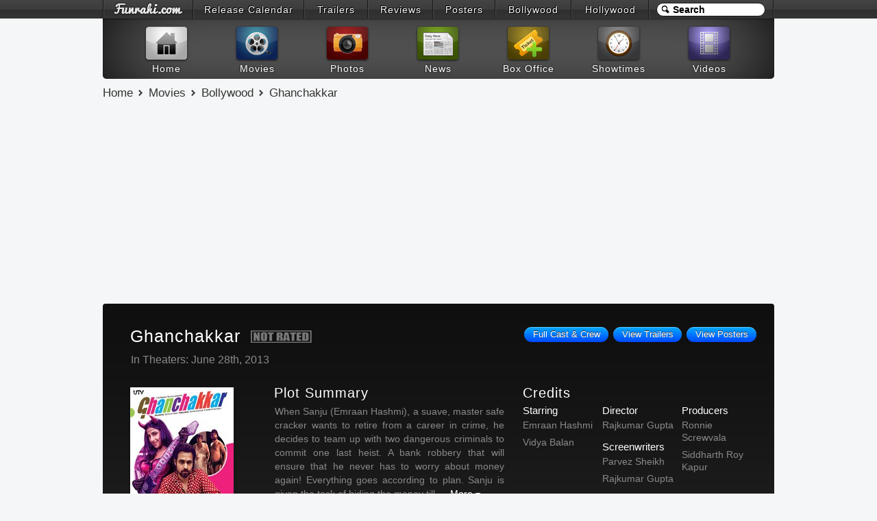

--- FILE ---
content_type: text/html; charset=UTF-8
request_url: https://www.funrahi.com/movies/b/ghanchakkar/
body_size: 7082
content:
<!DOCTYPE html>
<html>

<head>
<meta http-equiv="Content-Type" content="text/html; charset=utf-8" />
<title>Ghanchakkar - Movies - Funrahi</title>
<link rel="stylesheet" href="https://cdn.funrahi.com/s/b.css" />
<link rel="stylesheet" href="https://cdn.funrahi.com/m/p.css" />
<script src="https://cdn.funrahi.com/js/g.js"></script>
<script src="https://cdn.funrahi.com/m/p.js"></script>
<link rel="icon" href="https://cdn.funrahi.com/favicon.ico" type="image/x-icon" />
<link rel="shortcut icon" href="https://cdn.funrahi.com/favicon.ico" type="image/x-icon" />
<link rel="apple-touch-icon" href="https://cdn.funrahi.com/apple-touch-icon.png" />
<meta property="fb:app_id" content="168382119941663" />
<meta property="fb:admins" content="100002844975902" />
<meta property="og:site_name" content="Funrahi" />
<meta property="og:title" content="Ghanchakkar - Funrahi Movies" />
<meta property="og:type" content="video.movie" />
<meta property="og:image" content="https://c.funrahi.com/movies/b/ghanchakkar/poster_151.jpg" itemprop="image" />
<meta property="video:release_date" content="2013-06-28" />
<meta property="video:actor" content="https://www.funrahi.com/celebrity/b/emraan-hashmi/" />
<meta property="video:actor:role" content="Emraan Hashmi">
<meta property="video:actor" content="https://www.funrahi.com/celebrity/b/vidya-balan/" />
<meta property="video:actor:role" content="Vidya Balan">
<meta property="video:duration" content="8220" />
<meta property="video:director" content="https://www.funrahi.com/celebrity/b/rajkumar-gupta/" />
<meta property="video:writer" content="https://www.funrahi.com/celebrity/b/parvez-sheikh/" />
<meta property="video:writer" content="https://www.funrahi.com/celebrity/b/rajkumar-gupta/" />
<meta name="description" content="Directed by Rajkumar Gupta. Starring Emraan Hashmi as Sanjay Athray, Vidya Balan as Neetu Athray. When Sanju (Emraan Hashmi), a suave, master safe cracker wants to retire from a career in crime, he decides to team up with two dangerous criminals to commit one last heist. A bank robbery that will ensure that he never has to worry about money again! Everything goes according to plan. Sanju is given the task of hiding the money till things cool down and the booty can be split. Two months later the associates return to collect their share of the loot, but Sanju refuses to even recognize them! What dangerous game is Sanju playing? Ghanchakkar is a crazy, quirky rollercoaster suspense ride that will surprise, shock and entertain the audience at every turn." itemprop="description" property="og:description" />
<link rel="canonical" href="https://www.funrahi.com/movies/b/ghanchakkar/" itemprop="url" property="og:url" />
</head>


<body itemscope itemtype="http://schema.org/WebPage">

<div id="a">
<div id="b">
<ol>
<li style="width:129px;"><a id="fr-top-logo" href="https://www.funrahi.com/"></a></li>
<li style="width:160px;"><a href="https://www.funrahi.com/release-calendar/">Release Calendar</a></li>
<li style="width:91px;"><a href="https://www.funrahi.com/trailers/">Trailers</a></li>
<li style="width:93px;"><a href="https://www.funrahi.com/reviews/">Reviews</a></li>
<li style="width:89px;"><a href="https://www.funrahi.com/posters/">Posters</a></li>
<li style="width:109px;"><a href="https://www.funrahi.com/bollywood/">Bollywood</a></li>
<li style="width:111px;"><a href="https://www.funrahi.com/hollywood/">Hollywood</a></li>
</ol>
<form action="https://www.funrahi.com/s.php">
<div id="c">
<input id="d" type="text" name="q" value="Search" title="Search" autocomplete="off" /><input type="hidden" name="cx" value="partner-pub-2876601830858075:9165369638" /><input type="hidden" name="cof" value="FORID:10" /><input type="hidden" name="ie" value="UTF-8" /><script>search('#d');</script>
</div>
</form>
</div>
</div>
<div id="e">
<div id="f">
<a href="https://www.funrahi.com"><div id="g1"></div><span>Home</span></a>
<a href="https://www.funrahi.com/movies/"><div id="g2"></div><span>Movies</span></a>
<a href="https://www.funrahi.com/photos/"><div id="g3"></div><span>Photos</span></a>
<a href="https://www.funrahi.com/news/"><div id="g4"></div><span>News</span></a>
<a href="https://www.funrahi.com/boxoffice/"><div id="g5"></div><span>Box Office</span></a>
<a href="https://www.funrahi.com/showtimes/"><div id="g6"></div><span>Showtimes</span></a>
<a href="https://www.funrahi.com/videos/"><div id="g7"></div><span>Videos</span></a>
</div>
</div>
<script type="text/javascript">var _gaq=_gaq||[];_gaq.push(['_setAccount','UA-21425032-1']);_gaq.push(['_trackPageview']);(function(){var ga=document.createElement('script');ga.type='text/javascript';ga.async=true;ga.src=('https:'==document.location.protocol?'https://ssl':'http://www')+'.google-analytics.com/ga.js';var s=document.getElementsByTagName('script')[0];s.parentNode.insertBefore(ga,s);})();</script>

<div id="n" itemprop="breadcrumb">
<a href="https://www.funrahi.com/">Home</a>
<a href="https://www.funrahi.com/movies/">Movies</a>
<a href="https://www.funrahi.com/movies/b/">Bollywood</a>
<a href="https://www.funrahi.com/movies/b/ghanchakkar/">Ghanchakkar</a>
</div>




<div id="k" itemscope itemtype="http://schema.org/Movie">


<div class="c">

<div id="intro" class="c">
<h1 itemprop="name">Ghanchakkar</h1>
<span id="r-nr">CBFC Rating: <span id="rating" itemprop="contentRating">NOT RATED</span></span>
<p itemprop="datePublished" content="2013-06-28">In Theaters: June 28th, 2013</p>
</div>

<ul id="extras" class="c">
<li><a href="https://www.funrahi.com/posters/b/ghanchakkar/">View Posters</a></li>
<li><a href="https://www.funrahi.com/trailers/b/ghanchakkar/">View Trailers</a></li>
<li><a href="https://www.funrahi.com/movies/b/ghanchakkar/full-cast-crew/">Full Cast &amp; Crew</a></li>
</ul>

</div>



<div id="left-cont">



<div id="poster">
<a href="https://www.funrahi.com/posters/b/ghanchakkar/">
<span class="enlarge"></span>
<img src="https://c.funrahi.com/movies/b/ghanchakkar/poster_151.jpg" alt="Ghanchakkar Small Poster" itemprop="image" />
</a>
</div>





<ul id="movie-options">
<li><a href="https://www.funrahi.com/showtimes/">Get Showtimes</a></li>
</ul>






<ul id="movie-info-left">

<li>
<span>Genres: </span>
<a href="https://www.funrahi.com/movies/b/genre/Comedy/"><span itemprop="genre">Comedy</span></a>, <a href="https://www.funrahi.com/movies/b/genre/Romance/"><span itemprop="genre">Romance</span></a></li>


<li><a rel="nofollow" class="fc" href="https://facebook.com/GhanchakkarOfficial" target="_blank">Official Facebook Fan Page</a></li>

<li><a rel="nofollow" class="fc" href="https://twitter.com/ghnchkkr" target="_blank">Official Twitter Fan Page</a></li>

<li><a rel="nofollow" class="fc" href="https://youtube.com/user/utvmotionpictures" target="_blank">Official YouTube Channel</a></li>

<li itemprop="duration" content="137M"><span>Runtime: </span>2 hours 17 minutes (137 minutes)</li>



<li id="studio">&copy;<span itemprop="copyrightYear">2013</span>&nbsp;<span itemprop="productionCompany">UTV Motion Pictures</span></li>

</ul>





<div class="quick-links-box">
<h3>Movie Details</h3>
<ul>
<li><a href="https://www.funrahi.com/movies/b/ghanchakkar/full-cast-crew/">Full Cast &amp; Crew</a></li>
<li><a href="https://www.funrahi.com/movies/b/ghanchakkar/release-dates/">Release Dates</a></li>
<li><a href="https://www.funrahi.com/movies/b/ghanchakkar/technical-specifications/">Tech Specs</a></li>
<li><a href="https://www.funrahi.com/movies/b/ghanchakkar/filming-locations/">Filming Locations</a></li>
<li><a href="https://www.funrahi.com/movies/b/ghanchakkar/other-names/">Other Names</a></li>
</ul>
</div>

<div class="quick-links-box">
<h3>Associated Companies</h3>
<ul>
<li><a href="https://www.funrahi.com/movies/b/ghanchakkar/companies/#production">Production</a></li>
<li><a href="https://www.funrahi.com/movies/b/ghanchakkar/companies/#distribution">Distribution</a></li>
<li><a href="https://www.funrahi.com/movies/b/ghanchakkar/companies/#vfx">Special Effects</a></li>
<li><a href="https://www.funrahi.com/movies/b/ghanchakkar/companies/#other">Other Companies</a></li>
</ul>
</div>

<div class="quick-links-box">
<h3>Quick Links</h3>
<ul>
<li><a href="https://www.funrahi.com/trailers/b/ghanchakkar/">Trailers</a></li>
<li><a href="https://www.funrahi.com/posters/b/ghanchakkar/">Posters</a></li>
<li><a href="https://www.funrahi.com/boxoffice/b/ghanchakkar/">Box Office</a></li>
</ul>
</div>




<div class="p201">
<div class="p202">
<script type="text/javascript"><!--
google_ad_client = "ca-pub-2876601830858075";
google_ad_slot = "5278357485";
google_ad_width = 200;
google_ad_height = 200;
//-->
</script>
<script type="text/javascript" src="https://pagead2.googlesyndication.com/pagead/show_ads.js"></script></div>
</div>





<ul class="more-list">
<h4>New Releases</h4>

<li>
<a href="https://www.funrahi.com/movies/b/dhoom-3/">

<img src="/c.gif" data-original="https://c.funrahi.com/movies/b/dhoom-3/poster_93.jpg" /><br>

<span>Dhoom 3</span>
</a>
</li>
<li>
<a href="https://www.funrahi.com/movies/b/login/">


<span>Login</span>
</a>
</li>
<li>
<a href="https://www.funrahi.com/movies/b/besharam/">


<span>Besharam</span>
</a>
</li>
<li>
<a href="https://www.funrahi.com/movies/b/zanjeer/">


<span>Zanjeer</span>
</a>
</li>
<li>
<a href="https://www.funrahi.com/movies/b/satyagraha/">


<span>Satyagraha</span>
</a>
</li>

</ul>









</div>






<div id="right-cont">





<div id="movie-info-right" class="c">




<div id="plot">

<h2>Plot Summary</h2>
<p>When Sanju (Emraan Hashmi), a suave, master safe cracker wants to retire from a career in crime, he decides to team up with two dangerous criminals to commit one last heist. A bank robbery that will ensure that he never has to worry about money again! Everything goes according to plan. Sanju is given the task of hiding the money till things cool down and the booty can be split. Two months later the associates return to collect their share of the loot, but Sanju refuses to even recognize them! What dangerous game is Sanju playing? Ghanchakkar is a crazy, quirky rollercoaster suspense ride that will surprise, shock and entertain the audience at every turn.</p>

</div>
<script>exp();</script>

<div id="credits-outer-cont">

<div id="credits" class="c">
<h2>Credits</h2>


<div class="ccol">
<h5>Starring</h5>
<ul id="cast">
<li itemprop="actors" itemscope itemtype="http://schema.org/Person">
<a class="cast-item" title="Emraan Hashmi as Sanjay Athray" href="https://www.funrahi.com/celebrity/b/emraan-hashmi/" itemprop="url"><span itemprop="name">Emraan Hashmi</span></a>
</li>
<li itemprop="actors" itemscope itemtype="http://schema.org/Person">
<a class="cast-item" title="Vidya Balan as Neetu Athray" href="https://www.funrahi.com/celebrity/b/vidya-balan/" itemprop="url"><span itemprop="name">Vidya Balan</span></a>
</li>
</ul>
</div>


<div class="ccol">
<h5>Director</h5>
<ul>
<li itemprop="director" itemscope itemtype="http://schema.org/Person">
<a href="https://www.funrahi.com/celebrity/b/rajkumar-gupta/" itemprop="url"><span itemprop="name">Rajkumar Gupta</span></a>
</li>
</ul>

<h5>Screenwriters</h5>
<ul>
<li itemprop="author" itemscope itemtype="http://schema.org/Person">
<a href="https://www.funrahi.com/celebrity/b/parvez-sheikh/" itemprop="url"><span itemprop="name">Parvez Sheikh</span></a>
</li>
<li itemprop="author" itemscope itemtype="http://schema.org/Person">
<a href="https://www.funrahi.com/celebrity/b/rajkumar-gupta/" itemprop="url"><span itemprop="name">Rajkumar Gupta</span></a>
</li>
</ul>

<h5>Music</h5>
<ul>
<li><a href="https://www.funrahi.com/celebrity/b/amit-trivedi/">Amit Trivedi</a></li>
</ul>
</div>


<div class="ccol">
<h5>Producers</h5>
<ul>
<li itemprop="producer" itemscope itemtype="http://schema.org/Person">
<a href="https://www.funrahi.com/celebrity/b/ronnie-screwvala/" itemprop="url"><span itemprop="name">Ronnie Screwvala</span></a>
</li>
<li itemprop="producer" itemscope itemtype="http://schema.org/Person">
<a href="https://www.funrahi.com/celebrity/b/siddharth-roy-kapur/" itemprop="url"><span itemprop="name">Siddharth Roy Kapur</span></a>
</li>
</ul>
</div>


</div>

<div id="more-credits"></div>

</div>


<script>expCredits();</script>



</div>





<div id="share-movie" class="c">

<div class="l sd">
<span class='st_sharethis_hcount' displayText='ShareThis'>
<span class="fr-share"></span>
</span>
</div>

<div class="l tw">
<a href="https://twitter.com/share?url=https://www.funrahi.com/movies/b/ghanchakkar/&amp;text=Ghanchakkar @funrahi" class="slite twitter-share" data-text="Ghanchakkar on Funrahi.com" data-url="https://www.funrahi.com/movies/b/ghanchakkar/" data-count="horizontal" data-via="funrahi" rel="nofollow" target="_blank">
<span class="fr-tweet"></span>
</a>
</div>

<div class="l">
<a href="https://facebook.com/sharer.php?u=https://www.funrahi.com/movies/b/ghanchakkar/" class="slite facebook-like" data-href="https://www.funrahi.com/movies/b/ghanchakkar/" data-send="false" data-layout="button_count" data-width="90" data-show-faces="false" rel="nofollow" target="_blank">
<span class="fr-like"></span>
</a>
</div>

<div class="l">
<a href="https://plus.google.com/share?url=https://www.funrahi.com/movies/b/ghanchakkar/" class="slite googleplus-one" data-size="medium" data-href="https://www.funrahi.com/movies/b/ghanchakkar/" rel="nofollow" target="_blank">
<span class="fr-gplus"></span>
</a>
</div>

<div class="l sd">
<span class='st_email_hcount' displayText='Email'>
<span class="fr-email"></span>
</span>
</div>

<div class="l">
<a href="#movie-comments" class="fr-comment"></a>
</div>

</div>













<div class="more-box">
<h2>Ghanchakkar Photos</h2>
<ul id="movie-photos" class="c">
<li>
<a href="https://www.funrahi.com/photos/b/vidya-and-emraan-promote-ghanchakkar-in-mumbai-monsoons/1578/">
<img src="http://bp.funrahi.com/2013/06/vidya-and-emraan-promote-ghanchakkar-in-mumbai-monsoons/t_155.jpg" alt="Vidya and Emraan promote 'Ghanchakkar' in Mumbai Monsoons" />
</a>
</li>
<li>
<a href="https://www.funrahi.com/photos/b/emraan-hashmi-on-the-sets-of-ghanchakkar-at-filmistan-studios-in-mumbai/1487/">
<img src="http://bp.funrahi.com/2013/06/emraan-hashmi-on-the-sets-of-ghanchakkar-at-filmistan-studios-in-mumbai/t_155.jpg" alt="Emraan Hashmi On the Sets of 'Ghanchakkar' at Filmistan Studios in Mumbai" />
</a>
</li>
<li>
<a href="https://www.funrahi.com/photos/b/ghanchakkar-movie-promotion-emraan-hashmi-vidya-balan/1559/">
<img src="http://bp.funrahi.com/2013/06/ghanchakkar-movie-promotion-emraan-hashmi-vidya-balan/t_155.jpg" alt="'Ghanchakkar' Movie Promotion - Emraan Hashmi, Vidya Balan" />
</a>
</li>
<li>
<a href="https://www.funrahi.com/photos/b/vidya-balan-emran-hashmi-promoting-ghanchakkar-in-kolkata/1617/">
<img src="http://bp.funrahi.com/2013/06/vidya-balan-emran-hashmi-promoting-ghanchakkar-in-kolkata/t_155.jpg" alt="Vidya Balan, Emran Hashmi promoting 'Ghanchakkar' in Kolkata" />
</a>
</li>
<li>
<a href="https://www.funrahi.com/photos/b/vidya-balans-hot-photoshoot-in-pink-saree-for-ghanchakkar-movie/1372/">
<img src="http://bp.funrahi.com/2013/05/vidya-balans-hot-photoshoot-in-pink-saree-for-ghanchakkar-movie/t_155.jpg" alt="Vidya Balan's Hot Photoshoot in Pink Saree for 'Ghanchakkar' Movie" />
</a>
</li>
<li>
<a href="https://www.funrahi.com/photos/b/vidya-balan-promoting-ghanchakkar-on-the-sets-of-zee-tvs-did-super-moms/1541/">
<img src="http://bp.funrahi.com/2013/06/vidya-balan-promoting-ghanchakkar-on-the-sets-of-zee-tvs-did-super-moms/t_155.jpg" alt="Vidya Balan promoting 'Ghanchakkar' On the Sets of Zee TV's DID 'Super Moms'" />
</a>
</li>
<li>
<a href="https://www.funrahi.com/photos/b/vidya-and-emraan-promoting-ghanchakkar-on-the-sets-of-dancing-superstar/1544/">
<img src="http://bp.funrahi.com/2013/06/vidya-and-emraan-promoting-ghanchakkar-on-the-sets-of-dancing-superstar/t_155.jpg" alt="Vidya &amp; Emraan Promoting 'Ghanchakkar' On the Sets of Dancing Superstar" />
</a>
</li>
<li>
<a href="https://www.funrahi.com/photos/b/ghanchakkar-movie-promotion-in-bengaluru-vidya-balan-emraan-hashmi/1626/">
<img src="http://bp.funrahi.com/2013/06/ghanchakkar-movie-promotion-in-bengaluru-vidya-balan-emraan-hashmi/t_155.jpg" alt="'Ghanchakkar' Movie Promotion in Bengaluru - Vidya Balan, Emraan Hashmi" />
</a>
</li>
<li>
<a href="https://www.funrahi.com/photos/b/vidya-balan-and-siddharth-roy-kapur-at-ghanchakkar-screening/1651/">
<img src="http://bp.funrahi.com/2013/06/vidya-balan-and-siddharth-roy-kapur-at-ghanchakkar-screening/t_155.jpg" alt="Vidya Balan &amp; Siddharth Roy Kapur at 'Ghanchakkar' Screening" />
</a>
</li>
<li>
<a href="https://www.funrahi.com/photos/b/vidya-and-emraan-promoting-ghanchakkar-at-radio-mirchi-98-3-fm-studio/1653/">
<img src="http://bp.funrahi.com/2013/06/vidya-and-emraan-promoting-ghanchakkar-at-radio-mirchi-98-3-fm-studio/t_155.jpg" alt="Vidya &amp; Emraan promoting 'Ghanchakkar' at Radio Mirchi 98.3 FM Studio" />
</a>
</li>
<a class="fc" href="https://www.funrahi.com/photos/s.php?q=Ghanchakkar">View All Photos of Ghanchakkar</a>
</ul>
</div>







<div class="more-box">
<h2>Ghanchakkar Videos</h2>
<ul id="movie-videos" class="c">
<li>
<a href="https://www.funrahi.com/videos/b/hot-news/emraan-hashmi-to-bare-his-body-for-ghanchakkar/1108/">
<span></span>
<img src="https://c.funrahi.com/videos/b/hot-news/t/2013/03/1108.jpg" alt="Emraan Hashmi To Bare His Body For 'Ghanchakkar'" />
</a>
</li>
<li>
<a href="https://www.funrahi.com/videos/b/hot-news/ghanchakkar-lazy-lad-vidya-balan-s-sunday-mantra/5324/">
<span></span>
<img src="https://c.funrahi.com/videos/b/hot-news/t/2014/02/5324.jpg" alt="Ghanchakkar Lazy Lad Vidya Balan's Sunday Mantra" />
</a>
</li>
<li>
<a href="https://www.funrahi.com/videos/b/hot-news/bollywood-full-movie-ghanchakkar-box-office-collection/2031/">
<span></span>
<img src="https://c.funrahi.com/videos/b/hot-news/t/2013/07/2031.jpg" alt="Bollywood Full Movie 'Ghanchakkar' Box Office Collection" />
</a>
</li>
<li>
<a href="https://www.funrahi.com/videos/b/hot-news/vidya-balan-gives-emraan-hashmi-a-new-look-ghanchakkar-exclusive-2013/2016/">
<span></span>
<img src="https://c.funrahi.com/videos/b/hot-news/t/2013/06/2016.jpg" alt="Vidya Balan Gives Emraan Hashmi A NEW LOOK!! - Ghanchakkar Exclusive (2013)" />
</a>
</li>
<li>
<a href="https://www.funrahi.com/videos/b/hot-news/will-ghanchakkar-top-emraan-vidya-s-dirty-picture-magic/2007/">
<span></span>
<img src="https://c.funrahi.com/videos/b/hot-news/t/2013/06/2007.jpg" alt="Will Ghanchakkar Top Emraan & Vidya's Dirty Picture magic?" />
</a>
</li>
<li>
<a href="https://www.funrahi.com/videos/b/hot-news/ghanchakkar-vidya-balan-drives-emraan-hashmi-crazy/1926/">
<span></span>
<img src="https://c.funrahi.com/videos/b/hot-news/t/2013/06/1926.jpg" alt="Ghanchakkar - Vidya Balan drives Emraan Hashmi CRAZY!! -" />
</a>
</li>
<a class="fc" href="https://www.funrahi.com/videos/s.php?q=Ghanchakkar">Watch All Videos of Ghanchakkar</a>
</ul>
</div>


<script>pageT();</script>










<div class="p7281">
<div class="p7282">
<script type="text/javascript"><!--
google_ad_client = "ca-pub-2876601830858075";
google_ad_slot = "8231823881";
google_ad_width = 728;
google_ad_height = 90;
//-->
</script>
<script type="text/javascript" src="https://pagead2.googlesyndication.com/pagead/show_ads.js"></script></div>
</div>








<div class="more-box">
<h2>News about Ghanchakkar</h2>
<ul id="movie-news" class="c">


<li>
<a class="c" href="https://www.funrahi.com/news/bollywood/daily/373.html">

<img src="/c.gif" data-original="https://c.funrahi.com/news/2013/04/rick-roy-styles-emraan-hashmi-vidya-balan-for-ghanchakkar-t.jpg" alt="Rick Roy styles Emraan Hashmi, Vidya Balan for 'Ghanchakkar'" />

<div class="news-box">
<h6>Rick Roy styles Emraan Hashmi, Vidya Balan for 'Ghanchakkar'</h6>
<span class="time" time="">updated April 30, 2013</span>
<p>He states on his microblogging site, "done with the 2nd video shoot fr @ghnchkkr apart frm @iamsrk nd kajol i think its @emraanhashmi nd vidya dat share dat kind o chemistry..:)...</p>
</div>

</a>
</li>


<li>
<a class="c" href="https://www.funrahi.com/news/bollywood/movies/109.html">

<img src="/c.gif" data-original="https://c.funrahi.com/news/2013/04/vidya-balan-ghanchakkar-was-loud-but-i-enjoyed-it-t.jpg" alt="Vidya Balan: 'Ghanchakkar' was 'LOUD', but I enjoyed it!" />

<div class="news-box">
<h6>Vidya Balan: 'Ghanchakkar' was 'LOUD', but I enjoyed it!</h6>
<span class="time" time="">updated April 19, 2013</span>
<p>"As an actor, the best thing is that I am getting to play different avatars and I am simply enjoying it. It can't get any better because the promos (of 'Ghanchakkar') have got a...</p>
</div>

</a>
</li>


<li>
<a class="c" href="https://www.funrahi.com/news/bollywood/movies/106.html">

<img src="/c.gif" data-original="https://c.funrahi.com/news/2013/03/vidya-balan-s-fashion-sense-puts-ghanchakkar-costume-designer-in-dilemma-t.jpg" alt="Vidya Balan's fashion sense puts 'Ghanchakkar' costume designer in dilemma" />

<div class="news-box">
<h6>Vidya Balan's fashion sense puts 'Ghanchakkar' costume designer in dilemma</h6>
<span class="time" time="">updated March 26, 2013</span>
<p>...</p>
</div>

</a>
</li>


<li>
<a class="c" href="https://www.funrahi.com/news/bollywood/movies/91.html">

<img src="/c.gif" data-original="https://c.funrahi.com/news/2013/01/emraan-hashmi-s-ghanchakkar-outdoor-shooting-schedule-delayed-t.jpg" alt="Emraan Hashmi's 'Ghanchakkar' outdoor shooting schedule delayed" />

<div class="news-box">
<h6>Emraan Hashmi's 'Ghanchakkar' outdoor shooting schedule delayed</h6>
<span class="time" time="">updated January 8, 2013</span>
<p>Outdoor Shooting of Ghanchakkar invloved some sequences to be shot on the Mumbai Expressway like Emran walking on the highway as well as driving a car. This shoot was scheduled ...</p>
</div>

</a>
</li>


<li>
<a class="c" href="https://www.funrahi.com/news/bollywood/movies/73.html">


<div class="news-box no-img">
<h6>Vidya to Show her comic side in 'Ghanchakkar'</h6>
<span class="time" time="">updated February 25, 2012</span>
<p>After enthralling the audience with her bold acts in 'Ishqiya' and 'The Dirty Picture', Vidya Balan is all set to show off her funny side in her next movie.
The 'Dirty' couple,...</p>
</div>

</a>
</li>

</ul>


</div>




















<div class="more-box">
<h2>Ghanchakkar Box Office Collection Summary</h2>

<div class="summary-table">
<table cellspacing="0">
<caption>LIFETIME GROSS SUMMARY (NETT)</caption>
<tbody>
<tr>
<td>&nbsp;</td>
<th scope="row">Domestic Gross (India) (% Share)</th>
<td>Rs. 29.65 Crores (96%)</td>
</tr>
<tr>
<td><span>+</span></td>
<th scope="row">Overseas Gross (Foreign) (% Share)</th>
<td>Rs. 1.22 Crores (4%)</td>
</tr>
<tr>
<td><span>=</span></td>
<th scope="row">Total Worldwide Gross</th>
<td>Rs. 30.87 Crores (100%)</td>
</tr>
</tbody>
</table>
<p class="chart-info">Data as of 08/01/13 1:00 PM GMT</p>
<p class="cond-info">Studios get on average 55 percent share of the total gross.</p>
<a class="fc" href="https://www.funrahi.com/boxoffice/b/ghanchakkar/">View Full Box Office Analysis &amp; Reports for Ghanchakkar</a>
</div>
</div>





<div id="movie-opinion" class="c">


    <div class="clear"></div>
    <a id="want-to-see" href="?o=1&amp;i=164&amp;u=172.69.214.80" rel="nofollow"></a>
    <a id="not-interested" href="?o=2&amp;i=164&amp;u=172.69.214.80" rel="nofollow"></a>
    <div class="clear"></div>
    
</div>
<script>opinion('b');</script>




<div id="share-movie-bottom" class="c">

<div class="l sd">
<span class='st_sharethis_hcount' displayText='ShareThis'>
<span class="fr-share"></span>
</span>
</div>

<div class="l tw">
<a href="https://twitter.com/share?url=https://www.funrahi.com/movies/b/ghanchakkar/&amp;text=Ghanchakkar @funrahi" class="slite twitter-share" data-text="Ghanchakkar on Funrahi.com" data-url="https://www.funrahi.com/movies/b/ghanchakkar/" data-count="horizontal" data-via="funrahi" rel="nofollow" target="_blank">
<span class="fr-tweet"></span>
</a>
</div>

<div class="l">
<a href="https://facebook.com/sharer.php?u=https://www.funrahi.com/movies/b/ghanchakkar/" class="slite facebook-like" data-href="https://www.funrahi.com/movies/b/ghanchakkar/" data-send="false" data-layout="button_count" data-width="90" data-show-faces="false" rel="nofollow" target="_blank">
<span class="fr-like"></span>
</a>
</div>

<div class="l">
<a href="https://plus.google.com/share?url=https://www.funrahi.com/movies/b/ghanchakkar/" class="slite googleplus-one" data-size="medium" data-href="https://www.funrahi.com/movies/b/ghanchakkar/" rel="nofollow" target="_blank">
<span class="fr-gplus"></span>
</a>
</div>

<div class="l sd">
<span class='st_email_hcount' displayText='Email'>
<span class="fr-email"></span>
</span>
</div>

<div class="l">
<a href="#movie-comments" class="fr-comment"></a>
</div>

</div>





<div id="movie-comments" class="c">
<h4>User Comments</h4>
<div class="c">
<div id="disqus_thread"></div>
</div>
</div>





</div>


</div>

<script src="https://cdn.funrahi.com/js/slite.js"></script>
<script>pageEnd();</script>

<div id="z">
<div id="y">
<div id="w"></div>
<form action="https://www.funrahi.com/s.php">
<div id="v">
<input id="u" type="text" name="q" value="Search Funrahi.com" title="Search Funrahi.com" autocomplete="off" />
<button id="t" type="submit">
<span id="s"></span>
</button>
<input type="hidden" name="cx" value="partner-pub-2876601830858075:9165369638" /><input type="hidden" name="cof" value="FORID:10" /><input type="hidden" name="ie" value="UTF-8" />
</div>
</form>
<script>search('#u','fsh');</script>
</div>
<div id="x">
<div class="z">
<h5>Explore Bollywood</h5>
<div class="y">
<h6>Movies</h6>
<a href="https://www.funrahi.com/trailers/">Trailers</a>
<a href="https://www.funrahi.com/reviews/b/">Reviews</a>
<a href="https://www.funrahi.com/posters/">Posters</a>
<a href="https://www.funrahi.com/release-calendar/hindi-movies/">Release Dates</a>
<a href="https://www.funrahi.com/movies/b/upcoming-releases/">Upcoming Movies</a>
<a href="https://www.funrahi.com/movies/b/new-releases/">In Theaters</a>
<a href="https://www.funrahi.com/movies/b/just-added/">Coming Soon</a>
<a href="https://www.funrahi.com/movies/b/new-on-dvd/">New on DVD</a>
<a href="https://www.funrahi.com/movies/b/new-on-bluray/">New on Bluray</a>
<h6>News</h6>
<a href="https://www.funrahi.com/news/bollywood/daily/">Daily News</a>
<a href="https://www.funrahi.com/news/bollywood/movies/">Movie News</a>
<a href="https://www.funrahi.com/news/bollywood/music/">Music News</a>
<a href="https://www.funrahi.com/news/bollywood/industry/">Industry News</a>
</div>
<div class="x">
<h6>Photos</h6>
<a href="https://www.funrahi.com/photos/b/">Bollywood Photos</a>
<a href="https://www.funrahi.com/photos/t/">Tollywood Photos</a>
<h6>Videos</h6>
<a href="https://www.funrahi.com/videos/b/hot-news/">Hot News</a>
<a href="https://www.funrahi.com/videos/b/events-and-parties/">Events &amp; Parties</a>
<a href="https://www.funrahi.com/videos/b/television/">Television</a>
<a href="https://www.funrahi.com/videos/b/movie-promos/">Movie Promos</a>
<a href="https://www.funrahi.com/videos/b/music-videos/">Music Videos</a>
<a href="https://www.funrahi.com/videos/b/behind-the-scenes/">Behind The Scenes</a>
<a href="https://www.funrahi.com/videos/b/movie-extras/">Movie Extras</a>
<a href="https://www.funrahi.com/videos/b/movie-reviews/">Movie Reviews</a>
<a href="https://www.funrahi.com/videos/b/photoshoots/">Photoshoots</a>
<a href="https://www.funrahi.com/videos/b/commercials/">Commercials</a>
</div>
<h6>Box Office</h6>
<a href="https://www.funrahi.com/boxoffice/b/weekly/">India - Weekly Box Office Collections</a>
<a href="https://www.funrahi.com/news/bollywood/domestic-box-office/">Domestic Box Office Reports</a>
<a href="https://www.funrahi.com/news/bollywood/foreign-box-office/">Overseas Box Office Reports</a>
<a href="https://www.funrahi.com/boxoffice/b/">Bollywood Movies Social Media Stats</a>
<div id="chooseContent">
<span>Choose your content location:</span>
<ul class="c">
<li><a href="https://www.funrahi.com/?p=in">Worldwide</a></li>
<li><a href="https://www.funrahi.com/?p=in">India</a></li>
<li><a href="https://www.funrahi.com/?p=us">United States</a></li>
</ul>
</div>
</div>
<div class="z">
<h5>Explore Hollywood</h5>
<div class="y">
<h6>Movies</h6>
<a href="https://www.funrahi.com/trailers/">Trailers</a>
<a href="https://www.funrahi.com/reviews/h/">Reviews</a>
<a href="https://www.funrahi.com/posters/">Posters</a>
<a href="https://www.funrahi.com/release-calendar/english-movies/">Release Dates</a>
<a href="https://www.funrahi.com/movies/h/upcoming-releases/">Upcoming Movies</a>
<a href="https://www.funrahi.com/movies/h/new-releases/">In Theaters</a>
<a href="https://www.funrahi.com/movies/h/just-added/">Coming Soon</a>
<a href="https://www.funrahi.com/movies/h/new-on-dvd/">New on DVD</a>
<a href="https://www.funrahi.com/movies/h/new-on-bluray/">New on Bluray</a>
<a href="https://www.funrahi.com/release-calendar/english-movies-dvd/">DVD Release Dates</a>
<a href="https://www.funrahi.com/release-calendar/english-movies-bluray/">Bluray Release Dates</a>
<h6>News</h6>
<a href="https://www.funrahi.com/news/hollywood/daily/">Daily News</a>
<a href="https://www.funrahi.com/news/hollywood/movies/">Movie News</a>
<a href="https://www.funrahi.com/news/hollywood/music/">Music News</a>
<a href="https://www.funrahi.com/news/hollywood/industry/">Industry News</a>
</div>
<div class="x">
<h6>Photos</h6>
<a href="https://www.funrahi.com/photos/h/">Hollywood Photos</a>
<h6>Videos</h6>
<a href="https://www.funrahi.com/videos/h/hot-news/">Hot News</a>
<a href="https://www.funrahi.com/videos/h/events-and-parties/">Events &amp; Parties</a>
<a href="https://www.funrahi.com/videos/h/television/">Television</a>
<a href="https://www.funrahi.com/videos/h/movie-promos/">Movie Promos</a>
<a href="https://www.funrahi.com/videos/h/music-videos/">Music Videos</a>
<a href="https://www.funrahi.com/videos/h/behind-the-scenes/">Behind The Scenes</a>
<a href="https://www.funrahi.com/videos/h/movie-extras/">Movie Extras</a>
<a href="https://www.funrahi.com/videos/h/movie-reviews/">Movie Reviews</a>
<a href="https://www.funrahi.com/videos/h/photoshoots/">Photoshoots</a>
<a href="https://www.funrahi.com/videos/h/commercials/">Commercials</a>
</div>
<h6>Box Office</h6>
<a href="https://www.funrahi.com/boxoffice/h/daily/">U.S. - Daily Box Office Collections</a>
<a href="https://www.funrahi.com/boxoffice/h/weekly/">U.S. - Weekly Box Office Collections</a>
<a href="https://www.funrahi.com/boxoffice/h/weekend/">U.S. - Weekend Box Office Collections</a>
<a href="https://www.funrahi.com/news/hollywood/domestic-box-office/">Domestic Box Office Reports</a>
<a href="https://www.funrahi.com/news/hollywood/foreign-box-office/">Overseas Box Office Reports</a>
<a href="https://www.funrahi.com/boxoffice/h/">Hollywood Movies Social Media Stats</a>
</div>
<div class="z ml7">
<h5>Other Links</h5>
<a href="https://www.funrahi.com/advertise/" target="_blank">Advertise</a>
<a href="https://www.funrahi.com/contact/" target="_blank">Contact Us</a>
<a href="https://www.funrahi.com/partner-company/" target="_blank">Partner as a Company</a>
<a href="https://www.funrahi.com/partner-content/" target="_blank">Partner as a Content Provider</a>
<a href="https://www.funrahi.com/tos/" target="_blank">Terms of Use</a>
<a href="https://www.funrahi.com/privacy/" target="_blank">Privacy Policy</a>
<h5 class="pt30">Connect with us</h5>
<a href="https://www.facebook.com/funrahi" rel="nofollow" target="_blank">Facebook</a>
<a href="https://www.twitter.com/funrahi" rel="nofollow" target="_blank">Twitter</a>
<a href="https://plus.google.com/115064599715682521974" rel="nofollow" target="_blank">Google+</a>
<a href="https://www.pinterest.com/funrahi" rel="nofollow" target="_blank">Pinterest</a>
<div id="r">Got a news tip ?<br />movie press-kit / promo material, corrections or feedback.<br />Send it to us at:<br />
<a id="q" href="mailto:media@funrahi.com">media@funrahi.com</a>
</div>
</div>
</div>
</div><script defer src="https://static.cloudflareinsights.com/beacon.min.js/vcd15cbe7772f49c399c6a5babf22c1241717689176015" integrity="sha512-ZpsOmlRQV6y907TI0dKBHq9Md29nnaEIPlkf84rnaERnq6zvWvPUqr2ft8M1aS28oN72PdrCzSjY4U6VaAw1EQ==" data-cf-beacon='{"version":"2024.11.0","token":"7eafdb5e5d01493dbb737d8809d9e473","r":1,"server_timing":{"name":{"cfCacheStatus":true,"cfEdge":true,"cfExtPri":true,"cfL4":true,"cfOrigin":true,"cfSpeedBrain":true},"location_startswith":null}}' crossorigin="anonymous"></script>
</body>
</html>

--- FILE ---
content_type: text/html; charset=utf-8
request_url: https://www.google.com/recaptcha/api2/aframe
body_size: 266
content:
<!DOCTYPE HTML><html><head><meta http-equiv="content-type" content="text/html; charset=UTF-8"></head><body><script nonce="VX8SimivphEyrhq94OkmVA">/** Anti-fraud and anti-abuse applications only. See google.com/recaptcha */ try{var clients={'sodar':'https://pagead2.googlesyndication.com/pagead/sodar?'};window.addEventListener("message",function(a){try{if(a.source===window.parent){var b=JSON.parse(a.data);var c=clients[b['id']];if(c){var d=document.createElement('img');d.src=c+b['params']+'&rc='+(localStorage.getItem("rc::a")?sessionStorage.getItem("rc::b"):"");window.document.body.appendChild(d);sessionStorage.setItem("rc::e",parseInt(sessionStorage.getItem("rc::e")||0)+1);localStorage.setItem("rc::h",'1768545785227');}}}catch(b){}});window.parent.postMessage("_grecaptcha_ready", "*");}catch(b){}</script></body></html>

--- FILE ---
content_type: text/css
request_url: https://cdn.funrahi.com/m/p.css
body_size: 7559
content:
#n a{background-image:url("[data-uri]");background-position:7px 5px;color:#333;}.mac.chrome #n a{background-position:7px 4px;}.ie6 #n a,.ie7 #n a{background-image:url(http://cdn.funrahi.com/img/nav-333.png) !important;background-position:7px 5px !important;}#k{background-color:#333;background-repeat:repeat-x;background-image:url("[data-uri]");min-height:1212px;margin:9px auto 0;padding:0 0 40px 0;-moz-border-radius:4px;-webkit-border-radius:4px;border-radius:4px}.ie6 #k,.ie7 #k{background-image:url(http://cdn.funrahi.com/img/mpdbg1.png);}#intro{float:left;margin:29px 0 30px 40px;}#intro h1{float:left;display:inline-block;max-width:421px;height:37px;color:#fff;margin:0 9px 6px 0;word-spacing:-1px;font:normal 25px/37px 'arial narrow',sans-serif;overflow:hidden;white-space:nowrap;text-overflow:ellipsis;}.mac #intro h1,.mac #movie-info-right h2,.mac .more-box h5,#movie-comments h4{letter-spacing:1px;}#intro span{background-repeat:no-repeat;background-image:url(http://cdn.funrahi.com/img/movie-ratings-darkgrey.png);float:left;display:block;width:100px;height:24px;margin-top:7px;text-indent:-9999px;}#rating{background-image:none !important;}#r-pg13{background-position:0 -193px;}#r-pg{background-position:0 -12px;}#r-g{background-position:0 -277px;}#r-r{background-position:0 -98px;}#r-nc17{background-position:0 -365px;}#r-nr{background-position:0 -487px;}#r-u{background-position:0 -725px;}#r-a{background-position:0 -812px;}#r-ua{background-position:0 -633px;}#intro p,#plot p{color:#898989;padding-left:1px;text-align:justify;}#intro p{clear:left;font-size:16px;line-height:20px;font-family:'lucida grande',arial,sans-serif;}#plot p{font-size:14px;line-height:20px;font-family:arial,sans-serif;}#extras{float:right;width:380px;margin:34px 19px 0 0;}#extras li{float:right;margin:0 7px 5px 0;}#extras li a{background-repeat:repeat-x;background:#00acff;background:url("[data-uri]");background:-webkit-gradient(linear,0% 0%,0% 100%,from(#00acff),to(#0047ff));background:-webkit-linear-gradient(top,#00acff,#0047ff);background:-moz-linear-gradient(top,#00acff,#0047ff);background:-ms-linear-gradient(top,#00acff,#0047ff);background:-o-linear-gradient(top,#00acff,#0047ff);display:block;height:17px;padding:3px 12px 2px 13px;color:#fff;text-align:center;text-shadow:0 -1px 0 #333;font-size:13px;line-height:16px;-moz-box-shadow:inset 0 1px rgba(255,255,255,.35);-ms-box-shadow:inset 0 1px rgba(255,255,255,.35);-webkit-box-shadow:inset 0 1px rgba(255,255,255,.35);box-shadow:inset 0 1px rgba(255,255,255,.35);-moz-border-radius:15px;-webkit-border-radius:15px;border-radius:15px;}.ie6 #extras li a,.ie7 #extras li a{background-image:url(http://cdn.funrahi.com/i/movies/extras-blue-button-bg.png);}#extras li a:hover{background:#22439c;background:-webkit-gradient(linear,0% 0%,0% 100%,from(#09f),to(#22439c));background:-webkit-linear-gradient(top,#09f,#22439c);background:-moz-linear-gradient(top,#09f,#22439c);background:-ms-linear-gradient(top,#09f,#22439c);background:-o-linear-gradient(top,#09f,#22439c);-moz-box-shadow:inset 0 1px rgba(255,255,255,.25),0 0 3px rgba(82,149,234,.7);-ms-box-shadow:inset 0 1px rgba(255,255,255,.25),0 0 3px rgba(82,149,234,.7);-webkit-box-shadow:inset 0 1px rgba(255,255,255,.25),0 0 3px rgba(82,149,234,.7);box-shadow:inset 0 1px rgba(255,255,255,.25),0 0 3px rgba(82,149,234,.7);}#extras li a:active{-moz-box-shadow:inset 0 2px 5px rgba(25,29,34,.25);-ms-box-shadow:inset 0 2px 5px rgba(25,29,34,.25);-webkit-box-shadow:inset 0 2px 5px rgba(25,29,34,.25);box-shadow:inset 0 2px 5px rgba(25,29,34,.25);}#left-cont{float:left;color:#858989;width:210px;margin-left:40px;}#right-cont{float:left;margin:-2px 15px 0 0;}#poster a{display:block;position:relative;width:151px;height:227px;margin-bottom:16px;}#poster img{width:151px;height:227px;}#poster img,.more-list li a img{-moz-box-shadow:0 3px 5px rgba(0,0,0,0.3);-webkit-box-shadow:0 3px 5px rgba(0,0,0,0.3);box-shadow:0 3px 5px rgba(0,0,0,0.3);}#poster a .enlarge{background-repeat:no-repeat;background-position:0 0;display:none;width:17px;height:17px;position:absolute;left:-7px;top:-6px;_top:-8px;_left:-168px;background-image:url("[data-uri]");}.ie6 #poster a .enlarge,.ie7 #poster a .enlarge{background-image:url(http://cdn.funrahi.com/img/poster-enlarge.png);}#poster a:hover .enlarge{display:block !important;}#movie-options{margin:5px 0 12px;}#movie-options li{margin-bottom:9px;}#movie-options li a{background:#890404;background:-webkit-gradient(linear,0% 0%,0% 100%,from(#bd0606),to(#890404));background:-webkit-linear-gradient(top,#bd0606,#890404);background:-moz-linear-gradient(top,#bd0606,#890404);background:-ms-linear-gradient(top,#bd0606,#890404);background:-o-linear-gradient(top,#bd0606,#890404);display:block;width:126px;height:18px;padding:3px 12px 2px 13px;color:#fff;text-align:center;text-shadow:0 -1px 0 #000;font-size:14px;line-height:15px;-moz-box-shadow:inset 0 1px #cd3b3b;-ms-box-shadow:inset 0 1px #cd3b3b;-webkit-box-shadow:inset 0 1px #cd3b3b;box-shadow:inset 0 1px #cd3b3b;-moz-border-radius:15px;-webkit-border-radius:15px;border-radius:15px;}#movie-info-left,.more-list{width:187px;margin-bottom:20px;padding-left:2px;word-spacing:-1px;color:#aaa;text-shadow:-1px 1px 0 #111;font-size:14px;line-height:20px;font-family:arial,sans-serif;}#movie-info-left li{margin:10px 0;}#movie-info-left li a,.more-list li a{color:#55c2f8;}#movie-info-left li a:hover,.more-list li a:hover{text-decoration:underline;}.fc{background-repeat:no-repeat;background-position:right 6px;background-image:url("[data-uri]");padding-right:7px;}.ie6 .fc,.ie7 .fc{background-image:url(http://cdn.funrahi.com/img/arrow-55c2f8.png);}#studio{text-shadow:0 0 0 #000;color:#999;font:12px/18px arial,sans-serif;-moz-opacity:.99;-webkit-opacity:.99;opacity:.99;}.quick-links-box{width:180px;margin-top:20px;font-family:arial,sans-serif;-moz-border-radius:4px;-webkit-border-radius:4px;border-radius:4px;-moz-box-shadow:0 1px 3px rgba(0,0,0,.3);-ms-box-shadow:0 1px 3px rgba(0,0,0,.3);-webkit-box-shadow:0 1px 3px rgba(0,0,0,.3);box-shadow:0 1px 3px rgba(0,0,0,.3);}.quick-links-box h3{background-repeat:repeat-x;background:#444;background:url("[data-uri]");background:-webkit-gradient(linear,0% 0%,0% 100%,from(#444),to(#333));background:-webkit-linear-gradient(top,#444,#333);background:-moz-linear-gradient(top,#444,#333);background:-ms-linear-gradient(top,#444,#333);background:-o-linear-gradient(top,#444,#333);display:block;height:14px;padding:8px 0 8px 14px;color:#fff;font-weight:normal;font-size:15px;line-height:14px;border-bottom:1px solid #292929;-moz-border-radius:4px 4px 0 0;-webkit-border-radius:4px 4px 0 0;border-radius:4px 4px 0 0;}.ie6 .quick-links-box h3,.ie7 .quick-links-box h3{background:url(http://cdn.funrahi.com/i/movies/quick-links-box-h3-bg.png);}.quick-links-box li{background-color:#424242;background-repeat:no-repeat;background-position:158px 8px;background-image:url("[data-uri]");height:30px;line-height:31px;padding:0 10px 0 14px;border-top:1px solid #555;border-bottom:1px solid #393939;cursor:pointer;}.ie6 .quick-links-box li,.ie7 .quick-links-box li{background-image:url(http://cdn.funrahi.com/i/movies/quick-links-box-round-arrows.png);}.quick-links-box li:hover{background-position:158px -47px;}.quick-links-box li:hover a{color:#55c2f8;}.quick-links-box li:first-child{border-top:none;}.quick-links-box li:last-child{border-bottom:none;height:32px;-moz-border-radius:0 0 4px 4px;-webkit-border-radius:0 0 4px 4px;border-radius:0 0 4px 4px;}.quick-links-box li a{display:block;color:#ddd;font-size:14px;text-shadow:0px -1px 0px #111;}#k h4,#movie-info-right h2{color:#fff;font:normal 20px/20px 'arial narrow','arial',sans-serif;margin-bottom:7px;}.more-list{margin-top:40px;}.more-list h4{margin-bottom:14px !important;}.more-list li{margin:10px 0;padding-left:2px;}.more-list li a img{width:93px;height:140px;border:1px solid #919191;margin-bottom:1px !important;}#movie-info-right a:hover{text-decoration:underline;}#plot{float:left;width:336px;margin-right:27px;}#plot a{color:#fff;}.more-b,.less-b{display:inline-block;position:relative;width:8px;height:4px;top:-2px;}.read-more a,.re-collapse a{display:inline-block;}.more-b{background-image:url("[data-uri]");}.less-b{background-image:url("[data-uri]");}.ie6 .more-b,.ie7 .more-b{background-image:url(http://cdn.funrahi.com/img/epb.png);}.ie6 .less-b,.ie7 .less-b{background-image:url(http://cdn.funrahi.com/img/cpb.png);}#share-movie{margin:37px 0;height:23px;}.tw{width:95px !important;}#___plusone_0,#___plusone_1{width:75px !important;}.sd{position:relative;top:-1px;padding-right:15px;}.stHBubble{margin-top:-1px !important;}#share-movie-bottom{background-position:0 100% !important;margin:70px 0 15px 0 !important;padding:12px 14px 7px 14px !important;width:640px !important;height:23px;}#movie-comments{display:none;padding-top:40px;}#credits-outer-cont{float:right;width:348px;}#credits{overflow:hidden;}#more-credits{display:none;position:relative;top:7px;cursor:pointer;}#more-credits a{color:#fff;font-size:14px;line-height:20px;font-family:arial,sans-serif;}#more-credits a:hover,#more-credits:hover a{text-decoration:underline;}.ccol{float:left;padding-right:8px;width:108px;}.ccol h5{color:#fff;margin-bottom:3px;font:normal 15px/18px arial,sans-serif;}.ccol ul{margin-bottom:14px;}.ccol li a{color:#898989;display:block;font-size:14px;line-height:18px;margin-bottom:7px;margin-top:3px;font-family:arial,sans-serif;}.ccol li a:hover{color:#55c2f8;}.more-box,#share-movie-bottom{background-color:#292929;background-repeat:repeat-x;background-image:url("[data-uri]");background-position:0 0;width:700px;margin-bottom:30px;padding-bottom:30px;color:#fff;-moz-border-radius:4px;-webkit-border-radius:4px;border-radius:4px;z-index:2;}.ie6 .more-box,.ie7 .more-box{background-image:url(http://cdn.funrahi.com/img/mpdbg2.png);}.more-box h2{color:#898989;padding:22px 0 18px 25px;font:normal 22px/20px sans-serif;}.more-box .fc{font:normal 16px/18px arial,sans-serif;color:#55c2f8;}.fc:hover{text-decoration:underline;}#movie-photos,#movie-videos,#movie-news{padding:0 0 0 28px;}#movie-photos li a,#movie-videos li a,#movie-news li a{display:block;position:relative;}#movie-photos li{float:left;margin:0 23px 10px 0;}#movie-videos li{float:left;margin:0 26px 18px 0;}#movie-photos a.fc{position:relative;top:12px;}#movie-videos a.fc{position:relative;top:7px;}#movie-photos li a img,#movie-videos li a img,#movie-news li a img{-moz-box-shadow:0 5px 10px #000;-ms-box-shadow:0 5px 10px #000;-webkit-box-shadow:0 5px 10px #000;box-shadow:0 5px 10px #000;}#movie-photos li a img{border:1px solid #919191;width:109px;height:80px;}#movie-videos li a img{width:198px;height:112px;-moz-border-radius:5px;-webkit-border-radius:5px;border-radius:5px;}#movie-news li a img{float:left;width:125px;height:94px;margin:10px 20px 20px 0;border:1px solid #919191;}#movie-videos li a span{background-repeat:no-repeat;display:block;width:46px;height:46px;margin:34px 0 0 77px;position:absolute;opacity:0;top:0;left:0;cursor:pointer;z-index:0;}#movie-videos li:hover span{opacity:1;background-image:url("[data-uri]");}.ie6 #movie-videos li:hover span,.ie7 #movie-videos li:hover span{background-image:url(http://cdn.funrahi.com/img/trailer-play-icon.png);}.more-box h5{font:normal 15px/18px arial,sans-serif;margin:0 0 17px -1px;text-shadow:-1px 1px 0 #000;}#verdict-h5{clear:both;padding-top:26px;margin-bottom:8px !important;}#reviews-left{float:left;width:120px;padding-left:27px;}#reviews-right{float:right;width:504px;padding:0 26px 0 18px;border-left:1px solid #2f2f2f;}#fresh,#rotten{background-repeat:no-repeat;background-image:url(http://cdn.funrahi.com/img/fresh-rotten.png);float:left;margin-left:-3px;padding-top:70px;}#fresh{background-position:15px -70px;}#rotten{background-position:15px -170px;}#funrahi-rating{float:left;width:92px !important;margin-top:8px !important;padding:7px !important;margin-left:0 !important;font-size:20px !important;}#funrahi-rating em{position:relative;top:-3px;padding-right:5px;font:oblique 13px/18px 'times new roman',georgia,serif;}.box-rating{background-color:#252525;display:block;width:50px;height:19px;margin:3px 0 0 -3px;padding:3px;font-size:16px;line-height:19px;text-align:center;text-shadow:-1px 1px 0 #000;-moz-box-shadow:0 5px 5px rgba(0,0,0,.4);-webkit-box-shadow:0 5px 5px rgba(0,0,0,.4);box-shadow:0 5px 5px rgba(0,0,0,.4);-moz-border-radius:4px;-webkit-border-radius:4px;border-radius:4px;}.fresh{border:1px solid #ff341e;color:#ff341e;}.rotten{border:1px solid #7bb641;color:#7bb641;}#funrahi-verdict{display:block;width:104px;margin-left:-5px;border:0 !important;font:italic bold 14px/20px georgia,'times new roman',serif;text-shadow:-1px 1px 0 #000;text-align:right;letter-spacing:1px;}#critic-stat{margin:20px 0 0 -7px;color:#898989;font:12px/18px arial,sans-serif;text-shadow:-1px 1px 0 #000;}.fresh-icon,.rotten-icon{background-repeat:no-repeat;background-image:url(http://cdn.funrahi.com/img/fresh-rotten.png);float:left;clear:both;width:50px;margin:0 0 20px 3px;padding-top:37px;}.rotten-icon{background-position:-40px -3px;}.fresh-icon{background-position:4px -290px;}.slash{font-family:arial,sans-serif;padding:0 3px;}#reviews-right p{float:right;width:430px;margin-bottom:37px;color:#fff;font-size:14px;line-height:20px;font-family:arial,sans-serif;text-align:justify;text-shadow:-1px 1px 0 #111;}.critic-info{display:block;padding-top:7px;color:#898989;}#movie-news li{clear:both;}.news-box{float:left;width:490px;margin:10px 0 20px;font-family:arial,sans-serif;}.news-box h6{display:block;color:#55c2f8;font-weight:normal;font-size:18px;line-height:22px;}#movie-news li a:hover h6{text-decoration:underline;}.news-box .time{display:block;color:#898989;margin:7px 0 3px 0;}.news-box p{padding-top:5px;text-align:justify;color:#fff;font-size:14px;line-height:20px;}.no-img{width:645px !important;}.summary-table{text-align:left;padding:7px 0 0 28px;font-size:14px;text-shadow:-1px 1px 0 #000;color:#fff;}.summary-table table{border-spacing:0;border-collapse:collapse;border:1px solid #fff;}.summary-table table caption{font-weight:bold;text-align:left;color:#999;margin-bottom:0.7em;}.summary-table table th{font-weight:normal;}.summary-table table th,.summary-table table td{padding:10px 12px 10px 20px;color:#fff;border-bottom:1px solid #fff;}.chart-info{clear:both;padding-top:1.7em;font-size:12px;line-height:1.4em;}.summary-table table td span{font-size:20px;line-height:17px;}.cond-info{color:#7e7e7e;font-size:11px;margin:9px 0 20px;}#movie-opinion{margin-bottom:40px;}#want-to-see,#not-interested{background-repeat:no-repeat;background-image:url(http://cdn.funrahi.com/img/want-to-see.png);float:left;display:block;height:42px;margin-right:20px;cursor:pointer;}#want-to-see{width:203px;background-position:-10px -12px;}#want-to-see:hover,.wts-active{background-position:-10px -72px !important;}#want-to-see:active{background-position:-10px -132px !important;}#not-interested{width:236px;background-position:-236px -12px;}#not-interested:hover,.not-active{background-position:-236px -72px !important;}#not-interested:active{background-position:-236px -132px !important;}#audience-base{background:#eb5367;background:-webkit-gradient(linear,0% 0%,0% 100%,color-stop(0%,#eb5367),color-stop(50%,#e04751),color-stop(50%,#de404a),color-stop(100%,#d43638));background:-webkit-linear-gradient(top,#eb5367 0%,#e04751 50%,#de404a 50%,#d43638 100%);background:-moz-linear-gradient(top,#eb5367 0%,#e04751 50%,#de404a 50%,#d43638 100%);background:-ms-linear-gradient(top,#eb5367 0%,#e04751 50%,#de404a 50%,#d43638 100%);background:-o-linear-gradient(top,#eb5367 0%,#e04751 50%,#de404a 50%,#d43638 100%);width:458px;height:26px;margin-top:18px;font:bold 16px/26px 'helvetica neue',helvetica,arial,sans-serif;letter-spacing:1px;color:#fff;text-align:center;text-shadow:0 -1px rgba(34,25,25,.5);-moz-box-shadow:0 3px 7px rgba(0,0,0,.5),inset 0 1px rgba(0,0,0,.35);-ms-box-shadow:0 3px 7px rgba(0,0,0,.5),inset 0 1px rgba(0,0,0,.35);-webkit-box-shadow:0 3px 7px rgba(0,0,0,.5),inset 0 1px rgba(0,0,0,.35);box-shadow:0 3px 7px rgba(0,0,0,.5),inset 0 1px rgba(0,0,0,.35);-moz-border-radius:4px;-webkit-border-radius:4px;border-radius:4px;}#want-to-see-percent,#not-interested-percent{float:left;height:100%;}#want-to-see-percent{background:#53a8eb;background:-webkit-gradient(linear,0% 0%,0% 100%,color-stop(0%,#53a8eb),color-stop(50%,#4790e0),color-stop(50%,#408cde),color-stop(100%,#364fd4));background:-webkit-linear-gradient(top,#53a8eb 0%,#4790e0 50%,#408cde 50%,#364fd4 100%);background:-moz-linear-gradient(top,#53a8eb 0%,#4790e0 50%,#408cde 50%,#364fd4 100%);background:-ms-linear-gradient(top,#53a8eb 0%,#4790e0 50%,#408cde 50%,#364fd4 100%);background:-o-linear-gradient(top,#53a8eb 0%,#4790e0 50%,#408cde 50%,#364fd4 100%);-moz-box-shadow:1px 0 0 rgba(0,0,0,.3),inset 0 1px rgba(0,0,0,.35);-ms-box-shadow:1px 0 0 rgba(0,0,0,.3),inset 0 1px rgba(0,0,0,.35);-webkit-box-shadow:1px 0 0 rgba(0,0,0,.3),inset 0 1px rgba(0,0,0,.35);box-shadow:1px 0 0 rgba(0,0,0,.3),inset 0 1px rgba(0,0,0,.35);-moz-border-radius:4px 0 0 4px;-webkit-border-radius:4px 0 0 4px;border-radius:4px 0 0 4px;}#pre-release-stats{display:block;color:#fff;font-size:14px;font-family:arial,helvetica,sans-serif;text-shadow:-1px 1px 0 #000;padding-top:10px;opacity:.9;}.full-bar{-moz-border-radius:4px !important;-webkit-border-radius:4px !important;border-radius:4px !important;}#disqus_thread{width:570px;}#frt_holder{display:none;position:absolute;top:0;left:0;z-index:99999;}#frt_holder.tip_top{padding-bottom:5px;}#frt_holder.tip_bottom{padding-top:5px;}#frt_holder.tip_right{padding-left:5px;}#frt_holder.tip_left{padding-right:5px;}#frt_content{background:#00acff;background:-webkit-gradient(linear,0% 0%,0% 100%,from(#00acff),to(#0047ff));background:-webkit-linear-gradient(top,#00acff,#0047ff);background:-moz-linear-gradient(top,#00acff,#0047ff);background:-ms-linear-gradient(top,#00acff,#0047ff);background:-o-linear-gradient(top,#00acff,#0047ff);font-size:14px;line-height:19px;text-align:center;color:#fff;text-shadow:0 -1px 0 #333;padding:6px 15px 5px 15px;-moz-border-radius:4px;-webkit-border-radius:4px;border-radius:4px;}#frt_arrow,#frt_arrow_inner{position:absolute;border-color:transparent;border-style:solid;border-width:6px;height:0;width:0;}#frt_holder.tip_top #frt_arrow{border-top-color:#0047ff;}#frt_holder.tip_bottom #frt_arrow{border-bottom-color:#00acff;}#frt_holder.tip_right #frt_arrow{border-right-color:#007bff;}#frt_holder.tip_left #frt_arrow{border-left-color:#007bff;}#frt_holder.tip_top #frt_arrow_inner{margin-top:-7px;margin-left:-6px;border-top-color:#0047ff;}#frt_holder.tip_bottom #frt_arrow_inner{margin-top:-5px;margin-left:-6px;border-bottom-color:#00acff;}#frt_holder.tip_right #frt_arrow_inner{margin-top:-6px;margin-left:-5px;border-right-color:#007bff;}#frt_holder.tip_left #frt_arrow_inner{margin-top:-6px;margin-left:-7px;border-left-color:#007bff;}@media screen and (-webkit-min-device-pixel-ratio:0){#frt_content{padding:6px 15px 5px 15px;}#frt_holder.tip_bottom #frt_arrow_inner{border-bottom-color:#00acff;}#frt_holder.tip_top #frt_arrow_inner{border-top-color:#0047ff;}}.p201{width:188px;height:196px;overflow:hidden;border:1px solid #000;margin:46px 0 0 -7px;}.p202{margin-left:-6px;margin-top:-2px;}.p7281{width:712px;height:88px;overflow:hidden;border:1px solid #000;margin:37px 0 40px -7px;}.p7282{margin-left:-8px;margin-top:-1px;}

--- FILE ---
content_type: text/javascript
request_url: https://cdn.funrahi.com/m/p.js
body_size: 2319
content:
(function(b){b.fn.expander=function(k){var i=b.extend({},b.fn.expander.defaults,k);var l;return this.each(function(){var c=b(this);var B=b.meta?b.extend({},i,c.data()):i;var I,E,o;var d=c.html();var H=d.slice(0,B.slicePoint).replace(/\w+$/,"");E=H.match(/<\w[^>]*>/g);if(E){H=d.slice(0,B.slicePoint+E.join("").length).replace(/\w+$/,"");}if(H.lastIndexOf("<")>H.lastIndexOf(">")){H=H.slice(0,H.lastIndexOf("<"));}var s=d.slice(H.length);if(!b("span.details",this).length){if(s.replace(/\s+$/,"").split(" ").length<B.widow){return;}if(s.indexOf("</")>-1){o=s.match(/<(\/)?[^>]*>/g);for(var e=0;e<o.length;e++){if(o[e].indexOf("</")>-1){var F,J=false;for(var g=0;g<e;g++){F=o[g].slice(0,o[g].indexOf(" ")).replace(/(\w)$/,"$1>");if(F==h(o[e])){J=true;}}if(!J){H=H+o[e];var C=false;for(var f=E.length-1;f>=0;f--){if(E[f].slice(0,E[f].indexOf(" ")).replace(/(\w)$/,"$1>")==h(o[e])&&C==false){I=I?E[f]+I:E[f];C=true;}}}}}s=I&&I+s||s;}c.html([H,'<span class="read-more">',B.expandPrefix,'<a href="#">',B.expandText,"</a>","</span>",'<span class="details">',s,"</span>"].join(""));}var G=b("span.details",this),D=b("span.read-more",this);G.hide();D.find("a").click(function(){D.hide();if(B.expandEffect==="show"&&!B.expandSpeed){B.beforeExpand(c);G.show();B.afterExpand(c);j(B,G);}else{B.beforeExpand(c);G[B.expandEffect](B.expandSpeed,function(){G.css({zoom:""});B.afterExpand(c);j(B,G);});}return false;});if(B.userCollapse){c.find("span.details").append('<span class="re-collapse">'+B.userCollapsePrefix+'<a href="#">'+B.userCollapseText+"</a></span>");c.find("span.re-collapse a").click(function(){clearTimeout(l);var m=b(this).parents("span.details");a(m);B.onCollapse(c,true);return false;});}});function a(c){c.hide().prev("span.read-more").show();}function j(c,d){if(c.collapseTimer){l=setTimeout(function(){a(d);c.onCollapse(d.parent(),false);},c.collapseTimer);}}function h(c){return c.replace(/\//,"");}};b.fn.expander.defaults={slicePoint:100,widow:4,expandText:"read more",expandPrefix:"&hellip; ",collapseTimer:0,expandEffect:"fadeIn",expandSpeed:"",userCollapse:true,userCollapseText:"[collapse expanded text]",userCollapsePrefix:" ",beforeExpand:function(a){},afterExpand:function(a){},onCollapse:function(d,a){}};})(jQuery);(function(a){a.fn.frT=function(c){var g={activation:"hover",keepAlive:false,maxWidth:"200px",edgeOffset:3,defaultPosition:"bottom",delay:400,fadeIn:200,fadeOut:200,attribute:"title",content:false,enter:function(){},exit:function(){}};var e=a.extend(g,c);if(a("#frt_holder").length<=0){var b=a('<div id="frt_holder" style="max-width:'+e.maxWidth+';"></div>');var d=a('<div id="frt_content"></div>');var f=a('<div id="frt_arrow"></div>');a("body").append(b.html(d).prepend(f.html('<div id="frt_arrow_inner"></div>')));}else{var b=a("#frt_holder");var d=a("#frt_content");var f=a("#frt_arrow");}return this.each(function(){var j=a(this);if(e.content){var l=e.content;}else{var l=j.attr(e.attribute);}if(l!=""){if(!e.content){j.removeAttr(e.attribute);}var i=false;if(e.activation=="hover"){j.hover(function(){h();},function(){if(!e.keepAlive){k();}});if(e.keepAlive){b.hover(function(){},function(){k();});}}else{if(e.activation=="focus"){j.focus(function(){h();}).blur(function(){k();});}else{if(e.activation=="click"){j.click(function(){h();return false;}).hover(function(){},function(){if(!e.keepAlive){k();}});if(e.keepAlive){b.hover(function(){},function(){k();});}}}}function h(){e.enter.call(this);d.html(l);b.hide().removeAttr("class").css("margin","0");f.removeAttr("style");var y=parseInt(j.offset()["top"]);var p=parseInt(j.offset()["left"]);var v=parseInt(j.outerWidth());var A=parseInt(j.outerHeight());var x=b.outerWidth();var s=b.outerHeight();var w=Math.round((v-x)/2);var o=Math.round((A-s)/2);var n=Math.round(p+w);var m=Math.round(y+A+e.edgeOffset);var t="";var C="";var u=Math.round(x-12)/2;if(e.defaultPosition=="bottom"){t="_bottom";}else{if(e.defaultPosition=="top"){t="_top";}else{if(e.defaultPosition=="left"){t="_left";}else{if(e.defaultPosition=="right"){t="_right";}}}}var r=(w+p)<parseInt(a(window).scrollLeft());var q=(x+p)>parseInt(a(window).width());if((r&&w<0)||(t=="_right"&&!q)||(t=="_left"&&p<(x+e.edgeOffset+5))){t="_right";C=Math.round(s-13)/2;u=-12;n=Math.round(p+v+e.edgeOffset);m=Math.round(y+o);}else{if((q&&w<0)||(t=="_left"&&!r)){t="_left";C=Math.round(s-13)/2;u=Math.round(x);n=Math.round(p-(x+e.edgeOffset+5));m=Math.round(y+o);}}var z=(y+A+e.edgeOffset+s+8)>parseInt(a(window).height()+a(window).scrollTop());var B=((y+A)-(e.edgeOffset+s+8))<0;if(z||(t=="_bottom"&&z)||(t=="_top"&&!B)){if(t=="_top"||t=="_bottom"){t="_top";}else{t=t+"_top";}C=s;m=Math.round(y-(s+5+e.edgeOffset));}else{if(B|(t=="_top"&&B)||(t=="_bottom"&&!z)){if(t=="_top"||t=="_bottom"){t="_bottom";}else{t=t+"_bottom";}C=-12;m=Math.round(y+A+e.edgeOffset);}}if(t=="_right_top"||t=="_left_top"){m=m+5;}else{if(t=="_right_bottom"||t=="_left_bottom"){m=m-5;}}if(t=="_left_top"||t=="_left_bottom"){n=n+5;}f.css({"margin-left":u+"px","margin-top":C+"px"});b.css({"margin-left":n+"px","margin-top":m+"px"}).attr("class","tip"+t);if(i){clearTimeout(i);}i=setTimeout(function(){b.stop(true,true).fadeIn(e.fadeIn);},e.delay);}function k(){e.exit.call(this);if(i){clearTimeout(i);}b.fadeOut(e.fadeOut);}}});};})(jQuery);function showtip(){$("#frt_holder").css("display","block");}function exp(){$("#plot p").expander({slicePoint:340,expandText:'More <span class="more-b"></span>',userCollapseText:'Less <span class="less-b"></span>'});}function pageT(){$("#movie-videos li").mouseleave(function(){$("#frt_holder").hide();});function a(){$("#frt_holder").css("display","block");}$("#cast a.cast-item").frT({maxWidth:"575px",delay:0});$("#movie-photos img").frT({maxWidth:"575px",delay:0,attribute:"alt"});$("#movie-videos img").frT({maxWidth:"575px",delay:0,attribute:"alt",exit:"showtip"});}function expCredits(){var a=$("#credits");var d=$("#more-credits");var c=145;var b=a.height();if(b>c){a.height(c);d.show().html('<a>More <span class="more-b"></span></a>');d.click(function(){var e=a.height();a.animate({height:((e==c)?b:c+"px")},200,function(){if(e==c){d.html('<a>Less <span class="less-b"></span></a>');}else{d.html('<a>More <span class="more-b"></span></a>');}});return false;});}}function opinion(a){$(document).on("click","#movie-opinion a",function(){$(this).parent().addClass("rated");$.get("http://www.funrahi.com/r/movies/"+a+".php"+$(this).attr("href")+"&update=true",{},function(b){$(".rated").fadeOut("fast",function(){$(this).html(b);$(this).fadeIn("fast");$(this).removeClass("rated");});});return false;});}function pageEnd(){$(".more-list img").lazyload();$("#movie-news img").lazyload();$.ajaxSetup({cache:true});var c=false;var a=$("html");if(a.hasClass("ie6")||a.hasClass("ie7")){var b=false;}else{var b=true;}$("#share-movie,#share-movie-bottom").one("mouseenter",function(){if(b){Slite.load($("#share-movie")[0]);Slite.load($("#share-movie-bottom")[0]);}$("span.fr-share,span.fr-email").remove();$.getScript("http://w.sharethis.com/button/buttons.js",function(){stLight.options({publisher:"4e76f98a-e25d-4e05-b4ad-8e0406cd65ba",onhover:false});});$("#movie-comments").show();var d=document.createElement("script");d.type="text/javascript";d.async=true;d.src="http://funrahi.disqus.com/embed.js";(document.getElementsByTagName("head")[0]||document.getElementsByTagName("body")[0]).appendChild(d);$("#share-movie,#share-movie-bottom").unbind("mouseenter");});$(".fr-comment").click(function(e){e.preventDefault();var d=0;if($(this.hash).offset().top>$(document).height()-$(window).height()){d=$(document).height()-$(window).height();}else{d=$(this.hash).offset().top;}$("html,body").animate({scrollTop:d},500,"swing");});}